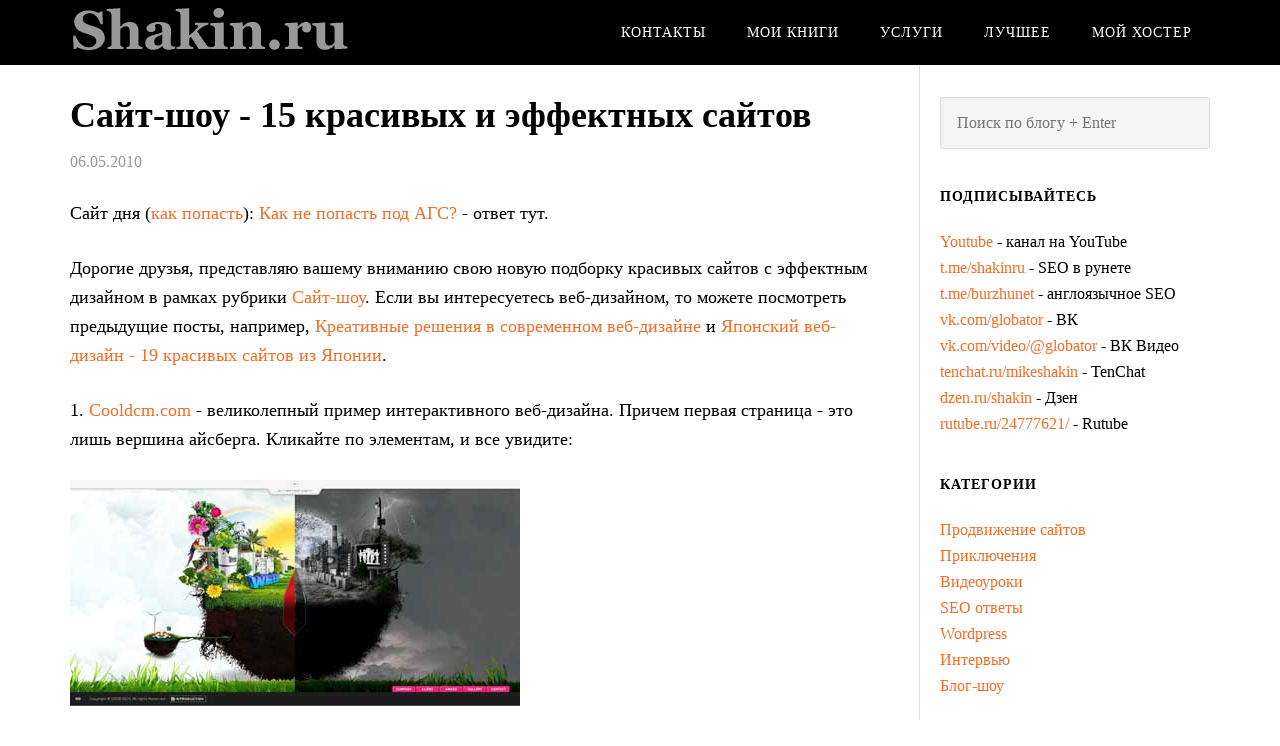

--- FILE ---
content_type: text/html; charset=UTF-8
request_url: https://shakin.ru/site-show/15-beautiful-websites.html
body_size: 15363
content:
<!DOCTYPE html>
<html lang="ru-RU">
<head >
<meta charset="UTF-8" />
<meta name="viewport" content="width=device-width, initial-scale=1" />
<meta name='robots' content='index, follow, max-image-preview:large, max-snippet:-1, max-video-preview:-1' />
	<style>img:is([sizes="auto" i], [sizes^="auto," i]) { contain-intrinsic-size: 3000px 1500px }</style>
	
            <script data-no-defer="1" data-ezscrex="false" data-cfasync="false" data-pagespeed-no-defer data-cookieconsent="ignore">
                var ctPublicFunctions = {"_ajax_nonce":"1bf7896659","_rest_nonce":"029a442fd0","_ajax_url":"\/wp-admin\/admin-ajax.php","_rest_url":"https:\/\/shakin.ru\/wp-json\/","data__cookies_type":"native","data__ajax_type":"rest","data__bot_detector_enabled":0,"data__frontend_data_log_enabled":1,"cookiePrefix":"","wprocket_detected":false,"host_url":"shakin.ru","text__ee_click_to_select":"\u041d\u0430\u0436\u043c\u0438\u0442\u0435 \u0434\u043b\u044f \u0432\u044b\u0431\u043e\u0440\u0430 \u0432\u0441\u0435\u0445 \u0434\u0430\u043d\u043d\u044b\u0445","text__ee_original_email":"\u041f\u043e\u043b\u043d\u044b\u0435 \u0434\u0430\u043d\u043d\u044b\u0435 \u0442\u0430\u043a\u0438\u0435","text__ee_got_it":"\u041f\u043e\u043b\u0443\u0447\u0438\u043b\u043e\u0441\u044c","text__ee_blocked":"\u0417\u0430\u0431\u043b\u043e\u043a\u0438\u0440\u043e\u0432\u0430\u043d\u043e","text__ee_cannot_connect":"\u041f\u043e\u0434\u043a\u043b\u044e\u0447\u0438\u0442\u044c\u0441\u044f \u043d\u0435 \u043f\u043e\u043b\u0443\u0447\u0438\u043b\u043e\u0441\u044c","text__ee_cannot_decode":"\u0420\u0430\u0441\u043a\u043e\u0434\u0438\u0440\u043e\u0432\u0430\u0442\u044c \u043f\u043e\u0447\u0442\u0443 \u043d\u0435 \u043f\u043e\u043b\u0443\u0447\u0438\u043b\u043e\u0441\u044c. \u041f\u0440\u0438\u0447\u0438\u043d\u0430 \u043d\u0435\u0438\u0437\u0432\u0435\u0441\u0442\u043d\u0430","text__ee_email_decoder":"\u0420\u0430\u0441\u043a\u043e\u0434\u0438\u0440\u043e\u0432\u0449\u0438\u043a \u043f\u043e\u0447\u0442 \u043e\u0442 CleanTalk","text__ee_wait_for_decoding":"\u041c\u0430\u0433\u0438\u044f \u0432 \u0434\u0435\u0439\u0441\u0442\u0432\u0438\u0438!","text__ee_decoding_process":"\u041f\u043e\u0436\u0430\u043b\u0443\u0439\u0441\u0442\u0430, \u043f\u043e\u0434\u043e\u0436\u0434\u0438\u0442\u0435 \u043d\u0435\u0441\u043a\u043e\u043b\u044c\u043a\u043e \u0441\u0435\u043a\u0443\u043d\u0434 \u0434\u043b\u044f \u0434\u0435\u043a\u043e\u0434\u0438\u0440\u043e\u0432\u0430\u043d\u0438\u044f \u0434\u0430\u043d\u043d\u044b\u0445."}
            </script>
        
            <script data-no-defer="1" data-ezscrex="false" data-cfasync="false" data-pagespeed-no-defer data-cookieconsent="ignore">
                var ctPublic = {"_ajax_nonce":"1bf7896659","settings__forms__check_internal":"0","settings__forms__check_external":"0","settings__forms__force_protection":0,"settings__forms__search_test":1,"settings__data__bot_detector_enabled":0,"settings__sfw__anti_crawler":1,"blog_home":"https:\/\/shakin.ru\/","pixel__setting":"0","pixel__enabled":false,"pixel__url":null,"data__email_check_before_post":1,"data__email_check_exist_post":1,"data__cookies_type":"native","data__key_is_ok":true,"data__visible_fields_required":true,"wl_brandname":"Anti-Spam by CleanTalk","wl_brandname_short":"CleanTalk","ct_checkjs_key":350661578,"emailEncoderPassKey":"f8ee107f825de87038da8210ef426d0c","bot_detector_forms_excluded":"W10=","advancedCacheExists":false,"varnishCacheExists":false,"wc_ajax_add_to_cart":false}
            </script>
        
	<!-- This site is optimized with the Yoast SEO plugin v24.8.1 - https://yoast.com/wordpress/plugins/seo/ -->
	<title>Сайт-шоу - 15 красивых и эффектных сайтов</title>
	<meta name="description" content="Сайт дня (как попасть): Как не попасть под АГС? - ответ тут. Дорогие друзья, представляю вашему вниманию свою новую подборку красивых сайтов с эффектным" />
	<link rel="canonical" href="https://shakin.ru/site-show/15-beautiful-websites.html" />
	<meta property="og:locale" content="ru_RU" />
	<meta property="og:type" content="article" />
	<meta property="og:title" content="Сайт-шоу - 15 красивых и эффектных сайтов" />
	<meta property="og:description" content="Сайт дня (как попасть): Как не попасть под АГС? - ответ тут. Дорогие друзья, представляю вашему вниманию свою новую подборку красивых сайтов с эффектным" />
	<meta property="og:url" content="https://shakin.ru/site-show/15-beautiful-websites.html" />
	<meta property="og:site_name" content="SEO блог Михаила Шакина" />
	<meta property="article:published_time" content="2010-05-06T06:08:50+00:00" />
	<meta property="og:image" content="https://shakin.ru/wp-content/uploads/2010/05/wwwcooldcmcom.jpg" />
	<meta name="author" content="Глобатор" />
	<meta name="twitter:card" content="summary_large_image" />
	<meta name="twitter:creator" content="@shakinru" />
	<meta name="twitter:site" content="@shakinru" />
	<meta name="twitter:label1" content="Написано автором" />
	<meta name="twitter:data1" content="Глобатор" />
	<script type="application/ld+json" class="yoast-schema-graph">{"@context":"https://schema.org","@graph":[{"@type":"WebPage","@id":"https://shakin.ru/site-show/15-beautiful-websites.html","url":"https://shakin.ru/site-show/15-beautiful-websites.html","name":"Сайт-шоу - 15 красивых и эффектных сайтов","isPartOf":{"@id":"https://shakin.ru/#website"},"primaryImageOfPage":{"@id":"https://shakin.ru/site-show/15-beautiful-websites.html#primaryimage"},"image":{"@id":"https://shakin.ru/site-show/15-beautiful-websites.html#primaryimage"},"thumbnailUrl":"https://shakin.ru/wp-content/uploads/2010/05/wwwcooldcmcom.jpg","datePublished":"2010-05-06T06:08:50+00:00","author":{"@id":"https://shakin.ru/#/schema/person/010bcda91b64e2eb2c60435f26632101"},"description":"Сайт дня (как попасть): Как не попасть под АГС? - ответ тут. Дорогие друзья, представляю вашему вниманию свою новую подборку красивых сайтов с эффектным","breadcrumb":{"@id":"https://shakin.ru/site-show/15-beautiful-websites.html#breadcrumb"},"inLanguage":"ru-RU","potentialAction":[{"@type":"ReadAction","target":["https://shakin.ru/site-show/15-beautiful-websites.html"]}]},{"@type":"ImageObject","inLanguage":"ru-RU","@id":"https://shakin.ru/site-show/15-beautiful-websites.html#primaryimage","url":"https://shakin.ru/wp-content/uploads/2010/05/wwwcooldcmcom.jpg","contentUrl":"https://shakin.ru/wp-content/uploads/2010/05/wwwcooldcmcom.jpg","width":450,"height":226},{"@type":"BreadcrumbList","@id":"https://shakin.ru/site-show/15-beautiful-websites.html#breadcrumb","itemListElement":[{"@type":"ListItem","position":1,"name":"Home","item":"https://shakin.ru/"},{"@type":"ListItem","position":2,"name":"Сайт-шоу - 15 красивых и эффектных сайтов"}]},{"@type":"WebSite","@id":"https://shakin.ru/#website","url":"https://shakin.ru/","name":"SEO блог Михаила Шакина","description":"","potentialAction":[{"@type":"SearchAction","target":{"@type":"EntryPoint","urlTemplate":"https://shakin.ru/?s={search_term_string}"},"query-input":{"@type":"PropertyValueSpecification","valueRequired":true,"valueName":"search_term_string"}}],"inLanguage":"ru-RU"},{"@type":"Person","@id":"https://shakin.ru/#/schema/person/010bcda91b64e2eb2c60435f26632101","name":"Глобатор","image":{"@type":"ImageObject","inLanguage":"ru-RU","@id":"https://shakin.ru/#/schema/person/image/","url":"https://secure.gravatar.com/avatar/efa301269978ed90e0947e11f4bb17fefa7b2807fea82c406cf56ee1fa1d3a27?s=96&d=mm&r=g","contentUrl":"https://secure.gravatar.com/avatar/efa301269978ed90e0947e11f4bb17fefa7b2807fea82c406cf56ee1fa1d3a27?s=96&d=mm&r=g","caption":"Глобатор"},"url":"https://shakin.ru/author/admin"}]}</script>
	<!-- / Yoast SEO plugin. -->


<link rel='dns-prefetch' href='//fonts.googleapis.com' />
<link rel='stylesheet' id='eleven40-pro-theme-css' href='https://shakin.ru/wp-content/themes/eleven40-pro/style.css' type='text/css' media='all' />
<link rel='stylesheet' id='wp-block-library-css' href='https://shakin.ru/wp-includes/css/dist/block-library/style.min.css' type='text/css' media='all' />
<style id='classic-theme-styles-inline-css' type='text/css'>
/*! This file is auto-generated */
.wp-block-button__link{color:#fff;background-color:#32373c;border-radius:9999px;box-shadow:none;text-decoration:none;padding:calc(.667em + 2px) calc(1.333em + 2px);font-size:1.125em}.wp-block-file__button{background:#32373c;color:#fff;text-decoration:none}
</style>
<style id='global-styles-inline-css' type='text/css'>
:root{--wp--preset--aspect-ratio--square: 1;--wp--preset--aspect-ratio--4-3: 4/3;--wp--preset--aspect-ratio--3-4: 3/4;--wp--preset--aspect-ratio--3-2: 3/2;--wp--preset--aspect-ratio--2-3: 2/3;--wp--preset--aspect-ratio--16-9: 16/9;--wp--preset--aspect-ratio--9-16: 9/16;--wp--preset--color--black: #000000;--wp--preset--color--cyan-bluish-gray: #abb8c3;--wp--preset--color--white: #ffffff;--wp--preset--color--pale-pink: #f78da7;--wp--preset--color--vivid-red: #cf2e2e;--wp--preset--color--luminous-vivid-orange: #ff6900;--wp--preset--color--luminous-vivid-amber: #fcb900;--wp--preset--color--light-green-cyan: #7bdcb5;--wp--preset--color--vivid-green-cyan: #00d084;--wp--preset--color--pale-cyan-blue: #8ed1fc;--wp--preset--color--vivid-cyan-blue: #0693e3;--wp--preset--color--vivid-purple: #9b51e0;--wp--preset--gradient--vivid-cyan-blue-to-vivid-purple: linear-gradient(135deg,rgba(6,147,227,1) 0%,rgb(155,81,224) 100%);--wp--preset--gradient--light-green-cyan-to-vivid-green-cyan: linear-gradient(135deg,rgb(122,220,180) 0%,rgb(0,208,130) 100%);--wp--preset--gradient--luminous-vivid-amber-to-luminous-vivid-orange: linear-gradient(135deg,rgba(252,185,0,1) 0%,rgba(255,105,0,1) 100%);--wp--preset--gradient--luminous-vivid-orange-to-vivid-red: linear-gradient(135deg,rgba(255,105,0,1) 0%,rgb(207,46,46) 100%);--wp--preset--gradient--very-light-gray-to-cyan-bluish-gray: linear-gradient(135deg,rgb(238,238,238) 0%,rgb(169,184,195) 100%);--wp--preset--gradient--cool-to-warm-spectrum: linear-gradient(135deg,rgb(74,234,220) 0%,rgb(151,120,209) 20%,rgb(207,42,186) 40%,rgb(238,44,130) 60%,rgb(251,105,98) 80%,rgb(254,248,76) 100%);--wp--preset--gradient--blush-light-purple: linear-gradient(135deg,rgb(255,206,236) 0%,rgb(152,150,240) 100%);--wp--preset--gradient--blush-bordeaux: linear-gradient(135deg,rgb(254,205,165) 0%,rgb(254,45,45) 50%,rgb(107,0,62) 100%);--wp--preset--gradient--luminous-dusk: linear-gradient(135deg,rgb(255,203,112) 0%,rgb(199,81,192) 50%,rgb(65,88,208) 100%);--wp--preset--gradient--pale-ocean: linear-gradient(135deg,rgb(255,245,203) 0%,rgb(182,227,212) 50%,rgb(51,167,181) 100%);--wp--preset--gradient--electric-grass: linear-gradient(135deg,rgb(202,248,128) 0%,rgb(113,206,126) 100%);--wp--preset--gradient--midnight: linear-gradient(135deg,rgb(2,3,129) 0%,rgb(40,116,252) 100%);--wp--preset--font-size--small: 13px;--wp--preset--font-size--medium: 20px;--wp--preset--font-size--large: 36px;--wp--preset--font-size--x-large: 42px;--wp--preset--spacing--20: 0.44rem;--wp--preset--spacing--30: 0.67rem;--wp--preset--spacing--40: 1rem;--wp--preset--spacing--50: 1.5rem;--wp--preset--spacing--60: 2.25rem;--wp--preset--spacing--70: 3.38rem;--wp--preset--spacing--80: 5.06rem;--wp--preset--shadow--natural: 6px 6px 9px rgba(0, 0, 0, 0.2);--wp--preset--shadow--deep: 12px 12px 50px rgba(0, 0, 0, 0.4);--wp--preset--shadow--sharp: 6px 6px 0px rgba(0, 0, 0, 0.2);--wp--preset--shadow--outlined: 6px 6px 0px -3px rgba(255, 255, 255, 1), 6px 6px rgba(0, 0, 0, 1);--wp--preset--shadow--crisp: 6px 6px 0px rgba(0, 0, 0, 1);}:where(.is-layout-flex){gap: 0.5em;}:where(.is-layout-grid){gap: 0.5em;}body .is-layout-flex{display: flex;}.is-layout-flex{flex-wrap: wrap;align-items: center;}.is-layout-flex > :is(*, div){margin: 0;}body .is-layout-grid{display: grid;}.is-layout-grid > :is(*, div){margin: 0;}:where(.wp-block-columns.is-layout-flex){gap: 2em;}:where(.wp-block-columns.is-layout-grid){gap: 2em;}:where(.wp-block-post-template.is-layout-flex){gap: 1.25em;}:where(.wp-block-post-template.is-layout-grid){gap: 1.25em;}.has-black-color{color: var(--wp--preset--color--black) !important;}.has-cyan-bluish-gray-color{color: var(--wp--preset--color--cyan-bluish-gray) !important;}.has-white-color{color: var(--wp--preset--color--white) !important;}.has-pale-pink-color{color: var(--wp--preset--color--pale-pink) !important;}.has-vivid-red-color{color: var(--wp--preset--color--vivid-red) !important;}.has-luminous-vivid-orange-color{color: var(--wp--preset--color--luminous-vivid-orange) !important;}.has-luminous-vivid-amber-color{color: var(--wp--preset--color--luminous-vivid-amber) !important;}.has-light-green-cyan-color{color: var(--wp--preset--color--light-green-cyan) !important;}.has-vivid-green-cyan-color{color: var(--wp--preset--color--vivid-green-cyan) !important;}.has-pale-cyan-blue-color{color: var(--wp--preset--color--pale-cyan-blue) !important;}.has-vivid-cyan-blue-color{color: var(--wp--preset--color--vivid-cyan-blue) !important;}.has-vivid-purple-color{color: var(--wp--preset--color--vivid-purple) !important;}.has-black-background-color{background-color: var(--wp--preset--color--black) !important;}.has-cyan-bluish-gray-background-color{background-color: var(--wp--preset--color--cyan-bluish-gray) !important;}.has-white-background-color{background-color: var(--wp--preset--color--white) !important;}.has-pale-pink-background-color{background-color: var(--wp--preset--color--pale-pink) !important;}.has-vivid-red-background-color{background-color: var(--wp--preset--color--vivid-red) !important;}.has-luminous-vivid-orange-background-color{background-color: var(--wp--preset--color--luminous-vivid-orange) !important;}.has-luminous-vivid-amber-background-color{background-color: var(--wp--preset--color--luminous-vivid-amber) !important;}.has-light-green-cyan-background-color{background-color: var(--wp--preset--color--light-green-cyan) !important;}.has-vivid-green-cyan-background-color{background-color: var(--wp--preset--color--vivid-green-cyan) !important;}.has-pale-cyan-blue-background-color{background-color: var(--wp--preset--color--pale-cyan-blue) !important;}.has-vivid-cyan-blue-background-color{background-color: var(--wp--preset--color--vivid-cyan-blue) !important;}.has-vivid-purple-background-color{background-color: var(--wp--preset--color--vivid-purple) !important;}.has-black-border-color{border-color: var(--wp--preset--color--black) !important;}.has-cyan-bluish-gray-border-color{border-color: var(--wp--preset--color--cyan-bluish-gray) !important;}.has-white-border-color{border-color: var(--wp--preset--color--white) !important;}.has-pale-pink-border-color{border-color: var(--wp--preset--color--pale-pink) !important;}.has-vivid-red-border-color{border-color: var(--wp--preset--color--vivid-red) !important;}.has-luminous-vivid-orange-border-color{border-color: var(--wp--preset--color--luminous-vivid-orange) !important;}.has-luminous-vivid-amber-border-color{border-color: var(--wp--preset--color--luminous-vivid-amber) !important;}.has-light-green-cyan-border-color{border-color: var(--wp--preset--color--light-green-cyan) !important;}.has-vivid-green-cyan-border-color{border-color: var(--wp--preset--color--vivid-green-cyan) !important;}.has-pale-cyan-blue-border-color{border-color: var(--wp--preset--color--pale-cyan-blue) !important;}.has-vivid-cyan-blue-border-color{border-color: var(--wp--preset--color--vivid-cyan-blue) !important;}.has-vivid-purple-border-color{border-color: var(--wp--preset--color--vivid-purple) !important;}.has-vivid-cyan-blue-to-vivid-purple-gradient-background{background: var(--wp--preset--gradient--vivid-cyan-blue-to-vivid-purple) !important;}.has-light-green-cyan-to-vivid-green-cyan-gradient-background{background: var(--wp--preset--gradient--light-green-cyan-to-vivid-green-cyan) !important;}.has-luminous-vivid-amber-to-luminous-vivid-orange-gradient-background{background: var(--wp--preset--gradient--luminous-vivid-amber-to-luminous-vivid-orange) !important;}.has-luminous-vivid-orange-to-vivid-red-gradient-background{background: var(--wp--preset--gradient--luminous-vivid-orange-to-vivid-red) !important;}.has-very-light-gray-to-cyan-bluish-gray-gradient-background{background: var(--wp--preset--gradient--very-light-gray-to-cyan-bluish-gray) !important;}.has-cool-to-warm-spectrum-gradient-background{background: var(--wp--preset--gradient--cool-to-warm-spectrum) !important;}.has-blush-light-purple-gradient-background{background: var(--wp--preset--gradient--blush-light-purple) !important;}.has-blush-bordeaux-gradient-background{background: var(--wp--preset--gradient--blush-bordeaux) !important;}.has-luminous-dusk-gradient-background{background: var(--wp--preset--gradient--luminous-dusk) !important;}.has-pale-ocean-gradient-background{background: var(--wp--preset--gradient--pale-ocean) !important;}.has-electric-grass-gradient-background{background: var(--wp--preset--gradient--electric-grass) !important;}.has-midnight-gradient-background{background: var(--wp--preset--gradient--midnight) !important;}.has-small-font-size{font-size: var(--wp--preset--font-size--small) !important;}.has-medium-font-size{font-size: var(--wp--preset--font-size--medium) !important;}.has-large-font-size{font-size: var(--wp--preset--font-size--large) !important;}.has-x-large-font-size{font-size: var(--wp--preset--font-size--x-large) !important;}
:where(.wp-block-post-template.is-layout-flex){gap: 1.25em;}:where(.wp-block-post-template.is-layout-grid){gap: 1.25em;}
:where(.wp-block-columns.is-layout-flex){gap: 2em;}:where(.wp-block-columns.is-layout-grid){gap: 2em;}
:root :where(.wp-block-pullquote){font-size: 1.5em;line-height: 1.6;}
</style>
<link rel='stylesheet' id='cleantalk-public-css-css' href='https://shakin.ru/wp-content/plugins/cleantalk-spam-protect/css/cleantalk-public.min.css' type='text/css' media='all' />
<link rel='stylesheet' id='cleantalk-email-decoder-css-css' href='https://shakin.ru/wp-content/plugins/cleantalk-spam-protect/css/cleantalk-email-decoder.min.css' type='text/css' media='all' />
<link rel='stylesheet' id='toc-screen-css' href='https://shakin.ru/wp-content/plugins/table-of-contents-plus/screen.min.css' type='text/css' media='all' />
<link rel='stylesheet' id='wp-polls-css' href='https://shakin.ru/wp-content/plugins/wp-polls/polls-css.css' type='text/css' media='all' />
<style id='wp-polls-inline-css' type='text/css'>
.wp-polls .pollbar {
	margin: 1px;
	font-size: 8px;
	line-height: 10px;
	height: 10px;
	background-image: url('https://shakin.ru/wp-content/plugins/wp-polls/images/default_gradient/pollbg.gif');
	border: 1px solid #c8c8c8;
}

</style>
<link rel='stylesheet' id='wp-postratings-css' href='https://shakin.ru/wp-content/plugins/wp-postratings/css/postratings-css.css' type='text/css' media='all' />
<link rel='stylesheet' id='dashicons-css' href='https://shakin.ru/wp-includes/css/dashicons.min.css' type='text/css' media='all' />
<link rel='stylesheet' id='google-fonts-css' href='//fonts.googleapis.com/css?family=Lora%3A400%2C700%7COswald%3A400' type='text/css' media='all' />
<link rel='stylesheet' id='wp-pagenavi-css' href='https://shakin.ru/wp-content/plugins/wp-pagenavi/pagenavi-css.css' type='text/css' media='all' />
<script type="text/javascript" src="https://shakin.ru/wp-content/plugins/cleantalk-spam-protect/js/apbct-public-bundle_gathering.min.js" id="apbct-public-bundle_gathering.min-js-js"></script>
<script type="text/javascript" src="https://shakin.ru/wp-includes/js/jquery/jquery.min.js" id="jquery-core-js"></script>
<script type="text/javascript" src="https://shakin.ru/wp-includes/js/jquery/jquery-migrate.min.js" id="jquery-migrate-js"></script>
<script type="text/javascript" src="https://shakin.ru/wp-content/themes/eleven40-pro/js/responsive-menu.js" id="eleven40-responsive-menu-js"></script>
<link rel="https://api.w.org/" href="https://shakin.ru/wp-json/" /><link rel="alternate" title="JSON" type="application/json" href="https://shakin.ru/wp-json/wp/v2/posts/1550" /><link rel='shortlink' href='https://shakin.ru/?p=1550' />
<link rel="alternate" title="oEmbed (JSON)" type="application/json+oembed" href="https://shakin.ru/wp-json/oembed/1.0/embed?url=https%3A%2F%2Fshakin.ru%2Fsite-show%2F15-beautiful-websites.html" />
<link rel="alternate" title="oEmbed (XML)" type="text/xml+oembed" href="https://shakin.ru/wp-json/oembed/1.0/embed?url=https%3A%2F%2Fshakin.ru%2Fsite-show%2F15-beautiful-websites.html&#038;format=xml" />

        <script type="text/javascript">
            var jQueryMigrateHelperHasSentDowngrade = false;

			window.onerror = function( msg, url, line, col, error ) {
				// Break out early, do not processing if a downgrade reqeust was already sent.
				if ( jQueryMigrateHelperHasSentDowngrade ) {
					return true;
                }

				var xhr = new XMLHttpRequest();
				var nonce = 'f652d2ab9f';
				var jQueryFunctions = [
					'andSelf',
					'browser',
					'live',
					'boxModel',
					'support.boxModel',
					'size',
					'swap',
					'clean',
					'sub',
                ];
				var match_pattern = /\)\.(.+?) is not a function/;
                var erroredFunction = msg.match( match_pattern );

                // If there was no matching functions, do not try to downgrade.
                if ( null === erroredFunction || typeof erroredFunction !== 'object' || typeof erroredFunction[1] === "undefined" || -1 === jQueryFunctions.indexOf( erroredFunction[1] ) ) {
                    return true;
                }

                // Set that we've now attempted a downgrade request.
                jQueryMigrateHelperHasSentDowngrade = true;

				xhr.open( 'POST', 'https://shakin.ru/wp-admin/admin-ajax.php' );
				xhr.setRequestHeader( 'Content-Type', 'application/x-www-form-urlencoded' );
				xhr.onload = function () {
					var response,
                        reload = false;

					if ( 200 === xhr.status ) {
                        try {
                        	response = JSON.parse( xhr.response );

                        	reload = response.data.reload;
                        } catch ( e ) {
                        	reload = false;
                        }
                    }

					// Automatically reload the page if a deprecation caused an automatic downgrade, ensure visitors get the best possible experience.
					if ( reload ) {
						location.reload();
                    }
				};

				xhr.send( encodeURI( 'action=jquery-migrate-downgrade-version&_wpnonce=' + nonce ) );

				// Suppress error alerts in older browsers
				return true;
			}
        </script>

		<link rel="icon" href="https://shakin.ru/favicon.ico" />
<style type="text/css">.site-header .title-area { background: url(https://shakin.ru/wp-content/uploads/2017/01/shakin-logo-280-v.2.png) no-repeat !important; }</style>
<script type="text/javascript">!function(){var t=document.createElement("script");t.type="text/javascript",t.async=!0,t.src='https://vk.com/js/api/openapi.js?169',t.onload=function(){VK.Retargeting.Init("VK-RTRG-1281425-f2zNL"),VK.Retargeting.Hit()},document.head.appendChild(t)}();</script><noscript><img src="https://vk.com/rtrg?p=VK-RTRG-1281425-f2zNL" style="position:fixed; left:-999px;" alt=""/></noscript>
 </head>
<body class="wp-singular post-template-default single single-post postid-1550 single-format-standard wp-theme-genesis wp-child-theme-eleven40-pro custom-header header-image header-full-width content-sidebar genesis-breadcrumbs-hidden genesis-footer-widgets-hidden"><div class="site-container"><header class="site-header"><div class="wrap"><div class="title-area"><p class="site-title"><a href="https://shakin.ru/">SEO блог Михаила Шакина</a></p></div><nav class="nav-primary" aria-label="Main"><div class="wrap"><ul id="menu-upper-menu" class="menu genesis-nav-menu menu-primary"><li id="menu-item-3752" class="menu-item menu-item-type-post_type menu-item-object-page menu-item-has-children menu-item-3752"><a href="https://shakin.ru/contacts"><span >Контакты</span></a>
<ul class="sub-menu">
	<li id="menu-item-6066" class="menu-item menu-item-type-post_type menu-item-object-page menu-item-6066"><a href="https://shakin.ru/web"><span >Мои аккаунты и каналы</span></a></li>
	<li id="menu-item-4505" class="menu-item menu-item-type-post_type menu-item-object-page menu-item-4505"><a href="https://shakin.ru/my-interviews"><span >Мои интервью</span></a></li>
	<li id="menu-item-4748" class="menu-item menu-item-type-post_type menu-item-object-page menu-item-4748"><a href="https://shakin.ru/my-speeches"><span >Мои доклады</span></a></li>
</ul>
</li>
<li id="menu-item-3754" class="menu-item menu-item-type-post_type menu-item-object-page menu-item-has-children menu-item-3754"><a href="https://shakin.ru/my-books"><span >Мои книги</span></a>
<ul class="sub-menu">
	<li id="menu-item-4465" class="menu-item menu-item-type-custom menu-item-object-custom menu-item-4465"><a href="https://shakin.ru/american-stories-book"><span >Мои приключения в Америке</span></a></li>
	<li id="menu-item-3766" class="menu-item menu-item-type-custom menu-item-object-custom menu-item-3766"><a href="https://seocollider.ru/"><span >SEO Коллайдер</span></a></li>
	<li id="menu-item-3764" class="menu-item menu-item-type-custom menu-item-object-custom menu-item-3764"><a href="https://seorazvedka.ru/"><span >SEO разведка</span></a></li>
	<li id="menu-item-3765" class="menu-item menu-item-type-custom menu-item-object-custom menu-item-3765"><a href="https://seowinchester.ru/"><span >SEO Винчестер</span></a></li>
</ul>
</li>
<li id="menu-item-3757" class="menu-item menu-item-type-post_type menu-item-object-page menu-item-has-children menu-item-3757"><a href="https://shakin.ru/my-services"><span >Услуги</span></a>
<ul class="sub-menu">
	<li id="menu-item-3759" class="menu-item menu-item-type-post_type menu-item-object-page menu-item-3759"><a href="https://shakin.ru/services"><span >Продвижение сайтов</span></a></li>
	<li id="menu-item-3762" class="menu-item menu-item-type-post_type menu-item-object-page menu-item-3762"><a href="https://shakin.ru/seo-audit"><span >Консультации по продвижению сайтов</span></a></li>
	<li id="menu-item-3761" class="menu-item menu-item-type-post_type menu-item-object-page menu-item-3761"><a href="https://shakin.ru/seo-audit-english"><span >Консультации по продвижению англоязычных сайтов</span></a></li>
</ul>
</li>
<li id="menu-item-3767" class="menu-item menu-item-type-post_type menu-item-object-page menu-item-has-children menu-item-3767"><a href="https://shakin.ru/sod"><span >Лучшее</span></a>
<ul class="sub-menu">
	<li id="menu-item-3768" class="menu-item menu-item-type-post_type menu-item-object-page menu-item-3768"><a href="https://shakin.ru/sod-seo"><span >Продвижение сайтов</span></a></li>
	<li id="menu-item-3769" class="menu-item menu-item-type-post_type menu-item-object-page menu-item-3769"><a href="https://shakin.ru/sod-adventures"><span >Приключения</span></a></li>
	<li id="menu-item-3775" class="menu-item menu-item-type-post_type menu-item-object-page menu-item-3775"><a href="https://shakin.ru/sod-video"><span >Видеоуроки</span></a></li>
	<li id="menu-item-3770" class="menu-item menu-item-type-post_type menu-item-object-page menu-item-3770"><a href="https://shakin.ru/sod-wordpress"><span >WordPress</span></a></li>
	<li id="menu-item-3771" class="menu-item menu-item-type-post_type menu-item-object-page menu-item-3771"><a href="https://shakin.ru/sod-blogging"><span >Блоггинг</span></a></li>
	<li id="menu-item-3772" class="menu-item menu-item-type-post_type menu-item-object-page menu-item-3772"><a href="https://shakin.ru/sod-social-popularity"><span >Привлечение посетителей с социальных сетей</span></a></li>
	<li id="menu-item-3773" class="menu-item menu-item-type-post_type menu-item-object-page menu-item-3773"><a href="https://shakin.ru/sod-self-development"><span >Саморазвитие и работа в интернете</span></a></li>
	<li id="menu-item-3774" class="menu-item menu-item-type-post_type menu-item-object-page menu-item-3774"><a href="https://shakin.ru/sod-webmaster"><span >Вебмастеру</span></a></li>
</ul>
</li>
<li id="menu-item-3782" class="menu-item menu-item-type-post_type menu-item-object-page menu-item-3782"><a href="https://shakin.ru/fastvps"><span >Мой хостер</span></a></li>
</ul></div></nav></div></header><div class="site-inner"><div class="wrap"><div class="content-sidebar-wrap"><main class="content"><article class="post-1550 post type-post status-publish format-standard category-site-show tag-veb-dizajn tag-dizajn tag-kreativ tag-sajt-shou entry" aria-label="Сайт-шоу - 15 красивых и эффектных сайтов"><header class="entry-header"><h1 class="entry-title">Сайт-шоу - 15 красивых и эффектных сайтов</h1>
<p class="entry-meta"><time class="entry-time">06.05.2010</time></p></header><div class="entry-content"><p>Сайт дня (<a href="https://shakin.ru/af">как попасть</a>): <a href="https://seogramota.ru/kak-ne-popast-pod-ags-ili-pravilnaya-struktura-mfs">Как не попасть под АГС?</a> - ответ тут.</p>
<p>Дорогие друзья, представляю вашему вниманию свою новую подборку красивых сайтов с эффектным дизайном в рамках рубрики <a href="https://shakin.ru/category/site-show">Сайт-шоу</a>. Если вы интересуетесь веб-дизайном, то можете посмотреть предыдущие посты, например, <a href="https://shakin.ru/site-show/creative-ways-in-webdesing.html">Креативные решения в современном веб-дизайне</a> и <a href="https://shakin.ru/site-show/japanese-webdesign.html">Японский веб-дизайн - 19 красивых сайтов из Японии</a>.</p>
<p>1. <noindex><a href="https://www.cooldcm.com/" rel="nofollow">Cooldcm.com</a></noindex> - великолепный пример интерактивного веб-дизайна. Причем первая страница - это лишь вершина айсберга. Кликайте по элементам, и все увидите:</p>
<p><noindex><a href="https://www.cooldcm.com/" rel="nofollow"><img decoding="async" src="https://shakin.ru/wp-content/uploads/2010/05/wwwcooldcmcom.jpg" alt="Cooldcm.com  - великолепный пример интерактивного веб-дизайна" /></a></noindex></p>
<p><span id="more-1550"></span> 2. <noindex><a href="https://digiti.be/" rel="nofollow">Digiti.be</a></noindex> - пример жизнерадостного веб-дизайна из Бельгии. Это сайт креативного веб-агентства Digiti:</p>
<p><noindex><a href="https://digiti.be/" rel="nofollow"><img decoding="async" src="https://shakin.ru/wp-content/uploads/2010/05/digitibe.jpg" alt="Digiti.be - пример жизнерадостного веб-дизайна из Бельгии" /></a></noindex></p>
<p>3. <noindex><a href="https://icondock.com/" rel="nofollow">Icondock.com</a></noindex> - попав на этот сайт по продаже иконок, сразу понимаешь, что его создавали настоящие профессионалы:</p>
<p><noindex><a href="https://icondock.com/" rel="nofollow"><img decoding="async" src="https://shakin.ru/wp-content/uploads/2010/05/icondockcom.jpg" alt="Icondock.com  - попав на этот сайт по продаже иконок" /></a></noindex></p>
<p>4. <noindex><a href="https://www.dizzain.com/" rel="nofollow">Dizzain.com</a></noindex> - красивый сайт веб-дизайн студии из Нью Йорка. На мой взгляд, отличное сочетание подводного мира и вида Манхэттена на заднем плане:</p>
<p><noindex><a href="https://www.dizzain.com/" rel="nofollow"><img decoding="async" src="https://shakin.ru/wp-content/uploads/2010/05/wwwdizzaincom.jpg" alt="Dizzain.com  - красивый сайт веб-дизайн студии из Нью Йорка" /></a></noindex></p>
<p>5. <noindex><a href="https://www.embraceyourelement.com/" rel="nofollow">Embraceyourelement.com</a></noindex> - стильный сайт энергетического напитка Element. Обязательно посмотрите интро,от него буквально веет энергией:</p>
<p><noindex><a href="https://www.embraceyourelement.com/" rel="nofollow"><img decoding="async" src="https://shakin.ru/wp-content/uploads/2010/05/wwwembraceyourelementcom.jpg" alt="Embraceyourelement.com  - стильный сайт энергетического напитка Element" /></a></noindex></p>
<p>6. <noindex><a href="https://www.jonathanyuen.com/main.html" rel="nofollow">Jonathanyuen.com</a></noindex> - пожалуй, самый необычный и оригинальный веб-дизайн в сегодняшней подборке. Его создал Джонатан Уен. Для перемещения по странице наводите курсор по маленьким красным плюсикам:</p><!-- adman_adcode (middle, 1) -->🔥 <strong><font color="#ff0000">Кстати!</font></strong> Я провожу платный курс по продвижению англоязычных сайтов SEO Шаолинь <a href="https://seoshaolin.com/" target="_blank">seoshaolin.com</a>. Для читателей блога я делаю хорошую скидку. По прокомоду "блог" тариф Про стоит не 50, а 40 тыс. рублей. Тариф Лайт не 25, а 20 тыс. рублей. Тариф Команда не 75, а 60 тыс. рублей. Пишите мне в Telegram <a href="https://t.me/mikeshakin" target="_blank">@mikeshakin</a>.<br><br><!-- /adman_adcode (middle) -->
<p><noindex><a href="https://www.jonathanyuen.com/main.html" rel="nofollow"><img decoding="async" src="https://shakin.ru/wp-content/uploads/2010/05/wwwjonathanyuencom-main.jpg" alt="Jonathanyuen.com - пожалуй, самый необычный и оригинальный веб-дизайн в сегодняшней подборке" /></a></noindex></p>
<p>7. <noindex><a href="https://www.juxing100.com/" rel="nofollow">Juxing100.com</a></noindex> - привлекательный веб-дизайн сайта свадебной фотографии из Китая:</p>
<p><noindex><a href="https://www.juxing100.com/" rel="nofollow"><img decoding="async" src="https://shakin.ru/wp-content/uploads/2010/05/wwwjuxing100com.jpg" alt="Juxing100.com  - привлекательный веб-дизайн сайта свадебной фотографии из Китая" /></a></noindex></p>
<p>8. <noindex><a href="https://www.pestovogolf.com/" rel="nofollow">Pestovogolf.com</a></noindex> - красивый сайт гольф- и яхт-клуба «Пестово», который был создан в Студии Артемия Лебедева:</p>
<p><noindex><a href="https://www.pestovogolf.com/" rel="nofollow"><img decoding="async" src="https://shakin.ru/wp-content/uploads/2010/05/wwwpestovogolfcom.jpg" alt="Pestovogolf.com - красивый сайт гольф- и яхт-клуба «Пестово»" /></a></noindex></p>
<p>9. <noindex><a href="https://saizenmedia.com/keepersgame/" rel="nofollow">Saizenmedia.com/keepersgame/</a></noindex> - потрясающий веб-дизайн по игре Хранители от компании <a href="https://saizenmedia.com/">Saizen Media Studios</a> (Москва-Милан). Просто поводите мышкой:</p>
<p><noindex><a href="https://saizenmedia.com/keepersgame/" rel="nofollow"><img decoding="async" src="https://shakin.ru/wp-content/uploads/2010/05/saizenmediacom-keepersgame.jpg" alt="Saizenmedia.com/keepersgame/  - потрясающий веб-дизайн по игре Хранители от компании Saizen Media Studios" /></a></noindex></p>
<p>10. <noindex><a href="https://www.saizenmedia.com/century/" rel="nofollow">Saizenmedia.com/century/</a></noindex> - еще один классный сайт от этой же студии, сделанный для онлайн игры про пиратов:</p>
<p><noindex><a href="https://www.saizenmedia.com/century/" rel="nofollow"><img decoding="async" src="https://shakin.ru/wp-content/uploads/2010/05/wwwsaizenmediacom-century.jpg" alt="Saizenmedia.com/century/  - еще один классный сайт от этой же студии, сделанный для онлайн игры про пиратов" /></a></noindex></p>
<p>11. <noindex><a href="https://saizenmedia.com/everquest/portal2/" rel="nofollow">Saizenmedia.com/everquest/portal2/</a></noindex> - еще один шедевр от Saizen Media Studios. Реалистичный огнедышащий дракон и девушка-эльф создают нужную атмосферу:</p>
<p><noindex><a href="https://saizenmedia.com/everquest/portal2/" rel="nofollow"><img decoding="async" src="https://shakin.ru/wp-content/uploads/2010/05/wwwsaizenmediacom-everquest-portal2.jpg" alt="Saizenmedia.com/everquest/portal2/  - еще один шедевр от Saizen Media Studios" /></a></noindex></p>
<p>12. <noindex><a href="https://saizenmedia.com/FFIV/" rel="nofollow">Saizenmedia.com/FFIV/</a></noindex> - сайт игры Final Fantasy IV от Saizen Media Studios:</p>
<p><noindex><a href="https://saizenmedia.com/FFIV/" rel="nofollow"><img decoding="async" src="https://shakin.ru/wp-content/uploads/2010/05/wwwsaizenmediacom-ffiv.jpg" alt="Saizenmedia.com/FFIV/ - сайт игры Final Fantasy IV от Saizen Media Studios" /></a></noindex></p>
<p>13. <noindex><a href="https://saizenmedia.com/fubon1/" rel="nofollow">Saizenmedia.com/fubon1/</a></noindex> - в интро вас встречает песня на русском «Если вы не бывали в Свердловске». Сам сайт выполнен по высшему классу, многие элементы кликабельны:</p>
<p><noindex><a href="https://saizenmedia.com/fubon1/" rel="nofollow"><img decoding="async" src="https://shakin.ru/wp-content/uploads/2010/05/wwwsaizenmediacom-fubon1.jpg" alt="Saizenmedia.com/fubon1/ - в интро вас встречает песня на русском «Если вы не бывали в Свердловске»" /></a></noindex></p>
<p>14. <noindex><a href="https://www.shark-lab.co.za/" rel="nofollow">Shark-lab.co.za</a></noindex> - интересный сайт акульей лаборатории из Южной Африки:</p>
<p><noindex><a href="https://www.shark-lab.co.za/" rel="nofollow"><img decoding="async" src="https://shakin.ru/wp-content/uploads/2010/05/wwwshark-labcoza.jpg" alt="Shark-lab.co.za - интересный сайт акульей лаборатории из Южной Африки" /></a></noindex></p>
<p>15. <noindex><a href="https://www.teamfannypack.com/" rel="nofollow">Teamfannypack.com</a></noindex> - редко встретишь газетный веб-дизайн, который хорошо бы смотрелся. Этот сайт - исключение:</p>
<p><noindex><a href="https://www.teamfannypack.com/" rel="nofollow"><img decoding="async" src="https://shakin.ru/wp-content/uploads/2010/05/wwwteamfannypackcom.jpg" alt="Teamfannypack.com - редко встретишь газетный веб-дизайн" /></a></noindex></p>
<p>Желаю вам творческого вдохновения!</p>
<p><a href="https://shakin.ru/">Глобатор</a></p>
<p>Постовой (<a href="https://shakin.ru/af">как попасть</a>): Профессиональная <a href="https://www.astrocom.ru/">разработка программного обеспечения</a> и информационных систем.</p>
<p><a href="https://papdochki.ru/igra_papiny_dochki.html">Игра Папины дочки</a> - игра известного ситкома "Папины дочки".</p>
<p><a href="https://blog.zebrum.ru/poproektu/">Cоздание сети каталогов статей при помощи Zebrum CMS</a>.</p>
<p>Десерт сегодня - игра «Неправильный тетрис», ссылку на которую прислал <a href="https://tiamatinc.ru/">TiamatInc</a>. Для начала игры нажмите клавишу Пробел:</p>
<p><noindex><a href="https://www.swfme.com/view/1046212" rel="nofollow"><img decoding="async" src="https://shakin.ru/wp-content/uploads/2010/05/tetris.jpg" alt="игра «Неправильный тетрис»" /></a></noindex></p>
<p><strong>Подпишитесь на рассылку блога с полезными материалами по SEO</strong></p>
<form action="https://api.elasticemail.com/contact/add?version=2" method="post">
    <input type="hidden" name="publicaccountid" value="685f4a43-e2e3-4d3b-8728-f01bb6afcb23">
    <input type="hidden" name="returnUrl" value="https://shakin.ru/confirm-subscription">
    <input type="hidden" name="activationReturnUrl" value="https://shakin.ru/thank-you">
    <input type="hidden" name="activationTemplate" value="Активация подписки shakin">
    <input type="hidden" name="source" value="WebForm">
    <div>
      <span id="email">
        <input maxlength="40" class="form-control" name="email" size="20" type="email" required="" onblur="if(this.value=='')this.value=this.defaultValue;" onfocus="if(this.value==this.defaultValue)this.value='';" value="Введите Ваш e-mail">
      </span>
    </div>
    <div id="optin">
      <div id="wrapper_8588cea5-66b0-4851-a146-f3a073cb6fc0">
        <input type="checkbox" name="publiclistid" id="8588cea5-66b0-4851-a146-f3a073cb6fc0" value="8588cea5-66b0-4851-a146-f3a073cb6fc0" checked="checked" style="display: none;">
        <label class="publiclistlabel" for="publiclistid" style="display: none;">Shakin sidebar
        </label>
      </div>
    <input type="submit" name="submit" value="Подписаться">
    </div>
</form>
<br>
 </div><footer class="entry-footer"><p class="entry-meta"><span class="entry-categories">Категория: <a href="https://shakin.ru/category/site-show" rel="category tag">Сайт-шоу</a></span> <span class="entry-tags">Теги: <a href="https://shakin.ru/tag/veb-dizajn" rel="tag">веб-дизайн</a>, <a href="https://shakin.ru/tag/dizajn" rel="tag">дизайн</a>, <a href="https://shakin.ru/tag/kreativ" rel="tag">Креатив</a>, <a href="https://shakin.ru/tag/sajt-shou" rel="tag">сайт-шоу</a></span></p></footer></article><section class="author-box"><h4 class="author-box-title"><img src="https://shakin.ru/wp-content/themes/eleven40-pro/images/mike-shakin.jpg" width="85" height="85" style="margin:0 10px 0 0;" align="left">Меня зовут Михаил Шакин, я автор этого блога, занимаюсь SEO с 2006 года. Вы можете заказать у меня <a href="https://shakin.ru/seo-audit">консультации по продвижению вашего сайта в рунете</a> или <a href="https://shakin.ru/seo-audit-english">англоязычном интернете</a>. Мои <a href="https://shakin.ru/contacts">контакты</a>.</h4><div class="author-box-content" itemprop="description"></div></section><div class="entry-comments" id="comments"><h3>Комментарии:</h3><ol class="comment-list">
	<li class="comment even thread-even depth-1" id="comment-25591">
	<article id="article-comment-25591">

		
		<header class="comment-header">
			<p class="comment-author">
				<img alt='' src='https://secure.gravatar.com/avatar/e688863b1324e3b449c8f95acc252f85a5bbb483f7749904ec043ff8833c2594?s=96&#038;d=mm&#038;r=g' srcset='https://secure.gravatar.com/avatar/e688863b1324e3b449c8f95acc252f85a5bbb483f7749904ec043ff8833c2594?s=192&#038;d=mm&#038;r=g 2x' class='avatar avatar-96 photo' height='96' width='96' decoding='async'/><span class="comment-author-name">Владимир</span> <span class="says">говорит</span>			</p>

			<p class="comment-meta"><time class="comment-time"><a class="comment-time-link" href="https://shakin.ru/site-show/15-beautiful-websites.html#comment-25591">06.05.2010 at 12:56 </a></time></p>		</header>

		<div class="comment-content">
			
			<p>Супер подборка сайтов!</p>
		</div>

		
		
	</article>
	</li><!-- #comment-## -->

	<li class="comment odd alt thread-odd thread-alt depth-1" id="comment-25600">
	<article id="article-comment-25600">

		
		<header class="comment-header">
			<p class="comment-author">
				<img alt='' src='https://secure.gravatar.com/avatar/664e17580a01c0ccbbaa5ac7cfe48682ece3050aa9ff59c4b7c2a8d7be119660?s=96&#038;d=mm&#038;r=g' srcset='https://secure.gravatar.com/avatar/664e17580a01c0ccbbaa5ac7cfe48682ece3050aa9ff59c4b7c2a8d7be119660?s=192&#038;d=mm&#038;r=g 2x' class='avatar avatar-96 photo' height='96' width='96' loading='lazy' decoding='async'/><span class="comment-author-name">Borman</span> <span class="says">говорит</span>			</p>

			<p class="comment-meta"><time class="comment-time"><a class="comment-time-link" href="https://shakin.ru/site-show/15-beautiful-websites.html#comment-25600">06.05.2010 at 14:41 </a></time></p>		</header>

		<div class="comment-content">
			
			<p>Я сайт номер 6 увидел пару лет назад, потом хотел показать другу, но не мог вспомнить адрес. В общем спасибо.</p>
		</div>

		
		
	</article>
	</li><!-- #comment-## -->

	<li class="comment even thread-even depth-1" id="comment-25602">
	<article id="article-comment-25602">

		
		<header class="comment-header">
			<p class="comment-author">
				<img alt='' src='https://secure.gravatar.com/avatar/0ff7eb1a881fea9c224396650d2095b87a4ca2debf6624f1e9556704db9ccf19?s=96&#038;d=mm&#038;r=g' srcset='https://secure.gravatar.com/avatar/0ff7eb1a881fea9c224396650d2095b87a4ca2debf6624f1e9556704db9ccf19?s=192&#038;d=mm&#038;r=g 2x' class='avatar avatar-96 photo' height='96' width='96' loading='lazy' decoding='async'/><span class="comment-author-name">magzimus</span> <span class="says">говорит</span>			</p>

			<p class="comment-meta"><time class="comment-time"><a class="comment-time-link" href="https://shakin.ru/site-show/15-beautiful-websites.html#comment-25602">06.05.2010 at 15:20 </a></time></p>		</header>

		<div class="comment-content">
			
			<p>Ну красота понятие относительное, а как вы определяли эффективность? Если не секрет...</p>
		</div>

		
		
	</article>
	</li><!-- #comment-## -->

	<li class="comment odd alt thread-odd thread-alt depth-1" id="comment-25617">
	<article id="article-comment-25617">

		
		<header class="comment-header">
			<p class="comment-author">
				<img alt='' src='https://secure.gravatar.com/avatar/80ed3f394a9c55f607b9e5a899b24153e25f0d46f9aaa62f006467dae71ffd65?s=96&#038;d=mm&#038;r=g' srcset='https://secure.gravatar.com/avatar/80ed3f394a9c55f607b9e5a899b24153e25f0d46f9aaa62f006467dae71ffd65?s=192&#038;d=mm&#038;r=g 2x' class='avatar avatar-96 photo' height='96' width='96' loading='lazy' decoding='async'/><span class="comment-author-name">yan21</span> <span class="says">говорит</span>			</p>

			<p class="comment-meta"><time class="comment-time"><a class="comment-time-link" href="https://shakin.ru/site-show/15-beautiful-websites.html#comment-25617">06.05.2010 at 20:28 </a></time></p>		</header>

		<div class="comment-content">
			
			<p>А как продвигать такие сайты?</p>
		</div>

		
		
	</article>
	<ul class="children">

	<li class="comment even depth-2" id="comment-40740">
	<article id="article-comment-40740">

		
		<header class="comment-header">
			<p class="comment-author">
				<img alt='' src='https://secure.gravatar.com/avatar/66b8d0d318d656b58b5b002a678767b33d1db4a629c9f8fc57d597f0510386fd?s=96&#038;d=mm&#038;r=g' srcset='https://secure.gravatar.com/avatar/66b8d0d318d656b58b5b002a678767b33d1db4a629c9f8fc57d597f0510386fd?s=192&#038;d=mm&#038;r=g 2x' class='avatar avatar-96 photo' height='96' width='96' loading='lazy' decoding='async'/><span class="comment-author-name"><a href="https://www.ravechnost.ru" class="comment-author-link" rel="external nofollow">Slava</a></span> <span class="says">говорит</span>			</p>

			<p class="comment-meta"><time class="comment-time"><a class="comment-time-link" href="https://shakin.ru/site-show/15-beautiful-websites.html#comment-40740">27.02.2017 at 04:53 </a></time></p>		</header>

		<div class="comment-content">
			
			<p>для успешной SEO-оптимизации, думаю, самое важное это полезный контент! Вот хороший пример: <a href="https://ravechnost.ru" rel="nofollow ugc">https://ravechnost.ru</a></p>
		</div>

		
		
	</article>
	</li><!-- #comment-## -->
</ul><!-- .children -->
</li><!-- #comment-## -->

	<li class="comment byuser comment-author-admin bypostauthor odd alt thread-even depth-1" id="comment-25620">
	<article id="article-comment-25620">

		
		<header class="comment-header">
			<p class="comment-author">
				<img alt='' src='https://secure.gravatar.com/avatar/efa301269978ed90e0947e11f4bb17fefa7b2807fea82c406cf56ee1fa1d3a27?s=96&#038;d=mm&#038;r=g' srcset='https://secure.gravatar.com/avatar/efa301269978ed90e0947e11f4bb17fefa7b2807fea82c406cf56ee1fa1d3a27?s=192&#038;d=mm&#038;r=g 2x' class='avatar avatar-96 photo' height='96' width='96' loading='lazy' decoding='async'/><span class="comment-author-name"><a href="https://" class="comment-author-link" rel="external nofollow">Глобатор</a></span> <span class="says">говорит</span>			</p>

			<p class="comment-meta"><time class="comment-time"><a class="comment-time-link" href="https://shakin.ru/site-show/15-beautiful-websites.html#comment-25620">06.05.2010 at 21:38 </a></time></p>		</header>

		<div class="comment-content">
			
			<p>yan21, для них подходит большинство обычных методов продвижения, плюс за счет дизайна они будут сами привлекать естественные ссылки.</p>
<p>magzimus, в названии поста я указал &quot;эффектных&quot;. Если сайт нравится - значит, он эффектный.</p>
		</div>

		
		
	</article>
	</li><!-- #comment-## -->

	<li class="comment even thread-odd thread-alt depth-1" id="comment-25643">
	<article id="article-comment-25643">

		
		<header class="comment-header">
			<p class="comment-author">
				<img alt='' src='https://secure.gravatar.com/avatar/08a979515a967c7f39967eb037a7e70d3c059ae4fec72121c9dcbaa6ed011466?s=96&#038;d=mm&#038;r=g' srcset='https://secure.gravatar.com/avatar/08a979515a967c7f39967eb037a7e70d3c059ae4fec72121c9dcbaa6ed011466?s=192&#038;d=mm&#038;r=g 2x' class='avatar avatar-96 photo' height='96' width='96' loading='lazy' decoding='async'/><span class="comment-author-name">Ольга Ларская</span> <span class="says">говорит</span>			</p>

			<p class="comment-meta"><time class="comment-time"><a class="comment-time-link" href="https://shakin.ru/site-show/15-beautiful-websites.html#comment-25643">07.05.2010 at 03:21 </a></time></p>		</header>

		<div class="comment-content">
			
			<p>Михаил,  в очередной раз дали возможность  удивиться профессионализму и фантазии, и получить эстетическое удовольствие!<br />
Особенно покорили два: Cooldcm.com  и Jonathanyuen.com. Спасибо!</p>
		</div>

		
		
	</article>
	</li><!-- #comment-## -->

	<li class="comment odd alt thread-even depth-1" id="comment-25742">
	<article id="article-comment-25742">

		
		<header class="comment-header">
			<p class="comment-author">
				<img alt='' src='https://secure.gravatar.com/avatar/bd5628e63730c18be5bc1f43088d1b3586c62268418f45ad9ba75a9a44774f8e?s=96&#038;d=mm&#038;r=g' srcset='https://secure.gravatar.com/avatar/bd5628e63730c18be5bc1f43088d1b3586c62268418f45ad9ba75a9a44774f8e?s=192&#038;d=mm&#038;r=g 2x' class='avatar avatar-96 photo' height='96' width='96' loading='lazy' decoding='async'/><span class="comment-author-name">TiamatInc</span> <span class="says">говорит</span>			</p>

			<p class="comment-meta"><time class="comment-time"><a class="comment-time-link" href="https://shakin.ru/site-show/15-beautiful-websites.html#comment-25742">09.05.2010 at 01:22 </a></time></p>		</header>

		<div class="comment-content">
			
			<p>Михаил, спасибо, что не забыли про меня. Вот уж не думал, что ссылку на меня поставите. 🙂</p>
		</div>

		
		
	</article>
	</li><!-- #comment-## -->
</ol></div></main><aside class="sidebar sidebar-primary widget-area" role="complementary" aria-label="Основной сайдбар"><section id="search-3" class="widget widget_search"><div class="widget-wrap"><form class="search-form" method="get" action="https://shakin.ru/" role="search"><input class="search-form-input" type="search" name="s" id="searchform-1" placeholder="Поиск по блогу + Enter"><input class="search-form-submit" type="submit" value="Поиск"><meta content="https://shakin.ru/?s={s}"><input
                    class="apbct_special_field apbct_email_id__search_form"
                    name="apbct__email_id__search_form"
                    aria-label="apbct__label_id__search_form"
                    type="text" size="30" maxlength="200" autocomplete="off"
                    value=""
                /><input
                   id="apbct_submit_id__search_form" 
                   class="apbct_special_field apbct__email_id__search_form"
                   name="apbct__label_id__search_form"
                   aria-label="apbct_submit_name__search_form"
                   type="submit"
                   size="30"
                   maxlength="200"
                   value="98781"
               /></form></div></section>
<section id="text-5" class="widget widget_text"><div class="widget-wrap"><h4 class="widget-title widgettitle">Подписывайтесь</h4>
			<div class="textwidget"><div>
<a href="https://www.youtube.com/user/shakinru?sub_confirmation=1" rel="nofollow" target="_blank">Youtube</a> - канал на YouTube</br>

<a href="https://t.me/shakinru" rel="nofollow" target="_blank">t.me/shakinru</a> - SEO в рунете</br>

<a href="https://t.me/burzhunet" rel="nofollow" target="_blank">t.me/burzhunet</a> - англоязычное SEO</br>

<a href="https://vk.com/globator" rel="nofollow" target="_blank">vk.com/globator</a> - ВК</br>

<a href="https://vk.com/video/@globator" rel="nofollow" target="_blank">vk.com/video/@globator</a> - ВК Видео</br>

<a href="https://tenchat.ru/mikeshakin" rel="nofollow" target="_blank">tenchat.ru/mikeshakin</a> - TenChat</br>

<a href="https://dzen.ru/shakin" rel="nofollow" target="_blank">dzen.ru/shakin</a> - Дзен</br>

<a href="https://rutube.ru/channel/24777621/" rel="nofollow" target="_blank">rutube.ru/24777621/</a> - Rutube</div></div>
		</div></section>
<section id="text-4" class="widget widget_text"><div class="widget-wrap"><h4 class="widget-title widgettitle">Категории</h4>
			<div class="textwidget"><a href="https://shakin.ru/category/seo">Продвижение сайтов</a><br>
<a href="https://shakin.ru/category/adventures">Приключения</a><br>
<a href="https://shakin.ru/tag/videouroki">Видеоуроки</a><br>
<a href="https://shakin.ru/category/seo-answers">SEO ответы</a><br>
<a href="https://shakin.ru/category/wordpress">Wordpress</a><br>

<a href="https://shakin.ru/category/interview">Интервью</a><br>
<a href="https://shakin.ru/category/blog-show">Блог-шоу</a></div>
		</div></section>
<section id="text-7" class="widget widget_text"><div class="widget-wrap"><h4 class="widget-title widgettitle">Полезное</h4>
			<div class="textwidget"><p><a href="https://shakin.ru/my-tools">Что я использую в работе</a></p>
</div>
		</div></section>
<section id="custom_html-2" class="widget_text widget widget_custom_html"><div class="widget_text widget-wrap"><h4 class="widget-title widgettitle">Моя книга про Америку</h4>
<div class="textwidget custom-html-widget"><a href="https://docs.google.com/document/d/1qLewZRcF2HzXLmO5xZbStwcUJO-rbfyRYciJmtR5S0M/edit?usp=sharing" rel="nofollow" target="_blank"><img src="/wp-content/themes/eleven40-pro/images/adventures.jpg" width="320px" height="411px" alt="Книга Михаила Шакина про приключения в Америке" title="Приключения в Америке"></a></div></div></section>
</aside></div></div></div><footer class="site-footer"><div class="wrap"><p><div class="entry-content">В случае перепечатки материалов обязательно мое письменное разрешение и прямая индексируемая ссылка на Shakin.ru <br>© 2007-2025 Shakin.ru<br><a href="https://shakin.ru/privacy-policy" rel="nofollow">Политика конфиденциальности</a><br><a href="https://shakin.ru/terms-of-use" rel="nofollow">Пользовательское соглашение</a></div></p></div></footer></div><script>				
                    document.addEventListener('DOMContentLoaded', function () {
                        setTimeout(function(){
                            if( document.querySelectorAll('[name^=ct_checkjs]').length > 0 ) {
                                if (typeof apbct_public_sendREST === 'function' && typeof apbct_js_keys__set_input_value === 'function') {
                                    apbct_public_sendREST(
                                    'js_keys__get',
                                    { callback: apbct_js_keys__set_input_value })
                                }
                            }
                        },0)					    
                    })				
                </script><script type="speculationrules">
{"prefetch":[{"source":"document","where":{"and":[{"href_matches":"\/*"},{"not":{"href_matches":["\/wp-*.php","\/wp-admin\/*","\/wp-content\/uploads\/*","\/wp-content\/*","\/wp-content\/plugins\/*","\/wp-content\/themes\/eleven40-pro\/*","\/wp-content\/themes\/genesis\/*","\/*\\?(.+)"]}},{"not":{"selector_matches":"a[rel~=\"nofollow\"]"}},{"not":{"selector_matches":".no-prefetch, .no-prefetch a"}}]},"eagerness":"conservative"}]}
</script>
<center><!--LiveInternet counter--><script type="text/javascript"><!--
document.write("<a href='//www.liveinternet.ru/click' "+
"target=_blank><img src='//counter.yadro.ru/hit?t16.3;r"+
escape(document.referrer)+((typeof(screen)=="undefined")?"":
";s"+screen.width+"*"+screen.height+"*"+(screen.colorDepth?
screen.colorDepth:screen.pixelDepth))+";u"+escape(document.URL)+
";"+Math.random()+
"' alt='' title='LiveInternet: показано число просмотров за 24"+
" часа, посетителей за 24 часа и за сегодня' "+
"border='0' width='88' height='31'></a>")
//--></script><!--/LiveInternet--></center>


<script type="text/javascript" id="toc-front-js-extra">
/* <![CDATA[ */
var tocplus = {"visibility_show":"\u041f\u043e\u043a\u0430\u0437\u0430\u0442\u044c","visibility_hide":"\u0421\u043a\u0440\u044b\u0442\u044c","visibility_hide_by_default":"1","width":"Auto"};
/* ]]> */
</script>
<script type="text/javascript" src="https://shakin.ru/wp-content/plugins/table-of-contents-plus/front.min.js" id="toc-front-js"></script>
<script type="text/javascript" id="wp-polls-js-extra">
/* <![CDATA[ */
var pollsL10n = {"ajax_url":"https:\/\/shakin.ru\/wp-admin\/admin-ajax.php","text_wait":"\u0412\u0430\u0448 \u043f\u043e\u0441\u043b\u0435\u0434\u043d\u0438\u0439 \u0437\u0430\u043f\u0440\u043e\u0441 \u0435\u0449\u0435 \u043e\u0431\u0440\u0430\u0431\u0430\u0442\u044b\u0432\u0430\u0435\u0442\u0441\u044f. \u041f\u043e\u0436\u0430\u043b\u0443\u0439\u0441\u0442\u0430 \u043f\u043e\u0434\u043e\u0436\u0434\u0438\u0442\u0435 ...","text_valid":"\u041f\u043e\u0436\u0430\u043b\u0443\u0439\u0441\u0442\u0430 \u043a\u043e\u0440\u0440\u0435\u043a\u0442\u043d\u043e \u0432\u044b\u0431\u0435\u0440\u0438\u0442\u0435 \u043e\u0442\u0432\u0435\u0442.","text_multiple":"\u041c\u0430\u043a\u0441\u0438\u043c\u0430\u043b\u044c\u043d\u043e \u0434\u043e\u043f\u0443\u0441\u0442\u0438\u043c\u043e\u0435 \u0447\u0438\u0441\u043b\u043e \u0432\u0430\u0440\u0438\u0430\u043d\u0442\u043e\u0432:","show_loading":"1","show_fading":"1"};
/* ]]> */
</script>
<script type="text/javascript" src="https://shakin.ru/wp-content/plugins/wp-polls/polls-js.js" id="wp-polls-js"></script>
<script type="text/javascript" id="wp-postratings-js-extra">
/* <![CDATA[ */
var ratingsL10n = {"plugin_url":"https:\/\/shakin.ru\/wp-content\/plugins\/wp-postratings","ajax_url":"https:\/\/shakin.ru\/wp-admin\/admin-ajax.php","text_wait":"\u041f\u043e\u0436\u0430\u043b\u0443\u0439\u0441\u0442\u0430, \u043d\u0435 \u0433\u043e\u043b\u043e\u0441\u0443\u0439\u0442\u0435 \u0437\u0430 \u043d\u0435\u0441\u043a\u043e\u043b\u044c\u043a\u043e \u0437\u0430\u043f\u0438\u0441\u0435\u0439 \u043e\u0434\u043d\u043e\u0432\u0440\u0435\u043c\u0435\u043d\u043d\u043e.","image":"stars","image_ext":"gif","max":"5","show_loading":"1","show_fading":"1","custom":"0"};
var ratings_mouseover_image=new Image();ratings_mouseover_image.src="https://shakin.ru/wp-content/plugins/wp-postratings/images/stars/rating_over.gif";;
/* ]]> */
</script>
<script type="text/javascript" src="https://shakin.ru/wp-content/plugins/wp-postratings/js/postratings-js.js" id="wp-postratings-js"></script>
</body></html>
